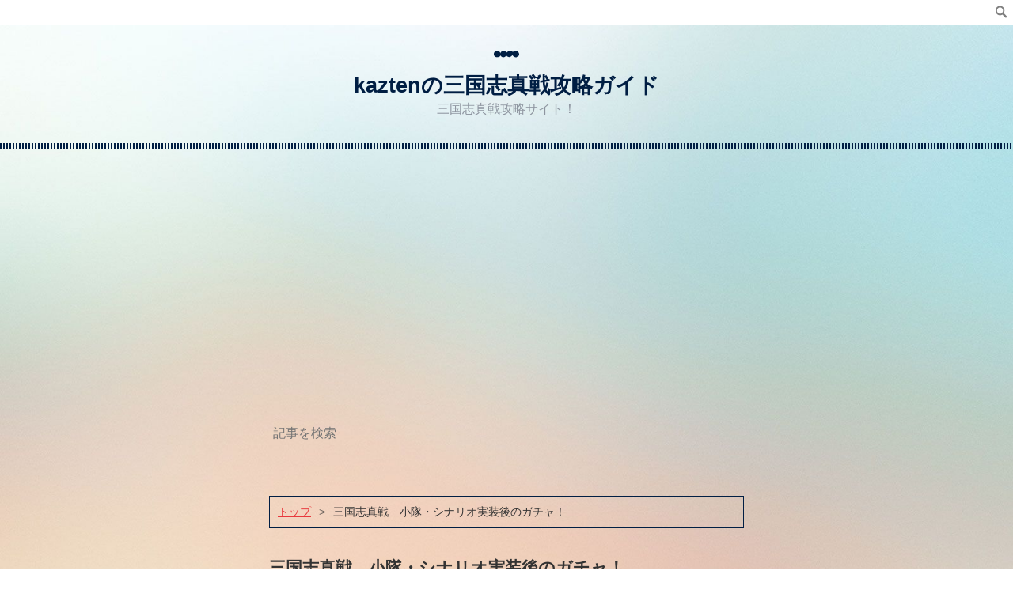

--- FILE ---
content_type: text/html; charset=utf-8
request_url: https://kazten.com/archive/category/%E4%B8%89%E5%9B%BD%E5%BF%97%E7%9C%9F%E6%88%A6%E3%80%80%E5%B0%8F%E9%9A%8A%E3%83%BB%E3%82%B7%E3%83%8A%E3%83%AA%E3%82%AA%E5%AE%9F%E8%A3%85%E5%BE%8C%E3%81%AE%E3%82%AC%E3%83%81%E3%83%A3%EF%BC%81
body_size: 6761
content:
<!DOCTYPE html>
<html
  lang="ja"

data-admin-domain="//blog.hatena.ne.jp"
data-admin-origin="https://blog.hatena.ne.jp"
data-author="kazten19w"
data-avail-langs="ja en"
data-blog="kazten19w.hatenablog.com"
data-blog-host="kazten19w.hatenablog.com"
data-blog-is-public="1"
data-blog-name="kaztenの三国志真戦攻略ガイド"
data-blog-owner="kazten19w"
data-blog-show-ads=""
data-blog-show-sleeping-ads=""
data-blog-uri="https://kazten.com/"
data-blog-uuid="13574176438083365991"
data-blogs-uri-base="https://kazten.com"
data-brand="pro"
data-data-layer="{&quot;hatenablog&quot;:{&quot;admin&quot;:{},&quot;analytics&quot;:{&quot;brand_property_id&quot;:&quot;&quot;,&quot;measurement_id&quot;:&quot;G-9WPP58W07P&quot;,&quot;non_sampling_property_id&quot;:&quot;&quot;,&quot;property_id&quot;:&quot;&quot;,&quot;separated_property_id&quot;:&quot;UA-29716941-25&quot;},&quot;blog&quot;:{&quot;blog_id&quot;:&quot;13574176438083365991&quot;,&quot;content_seems_japanese&quot;:&quot;true&quot;,&quot;disable_ads&quot;:&quot;custom_domain&quot;,&quot;enable_ads&quot;:&quot;false&quot;,&quot;enable_keyword_link&quot;:&quot;false&quot;,&quot;entry_show_footer_related_entries&quot;:&quot;true&quot;,&quot;force_pc_view&quot;:&quot;true&quot;,&quot;is_public&quot;:&quot;true&quot;,&quot;is_responsive_view&quot;:&quot;true&quot;,&quot;is_sleeping&quot;:&quot;false&quot;,&quot;lang&quot;:&quot;ja&quot;,&quot;name&quot;:&quot;kazten\u306e\u4e09\u56fd\u5fd7\u771f\u6226\u653b\u7565\u30ac\u30a4\u30c9&quot;,&quot;owner_name&quot;:&quot;kazten19w&quot;,&quot;uri&quot;:&quot;https://kazten.com/&quot;},&quot;brand&quot;:&quot;pro&quot;,&quot;page_id&quot;:&quot;archive&quot;,&quot;permalink_entry&quot;:null,&quot;pro&quot;:&quot;pro&quot;,&quot;router_type&quot;:&quot;blogs&quot;}}"
data-device="pc"
data-dont-recommend-pro="false"
data-global-domain="https://hatena.blog"
data-globalheader-color="b"
data-globalheader-type="pc"
data-has-touch-view="1"
data-help-url="https://help.hatenablog.com"
data-hide-header="1"
data-no-suggest-touch-view="1"
data-page="archive"
data-parts-domain="https://hatenablog-parts.com"
data-plus-available="1"
data-pro="true"
data-router-type="blogs"
data-sentry-dsn="https://03a33e4781a24cf2885099fed222b56d@sentry.io/1195218"
data-sentry-environment="production"
data-sentry-sample-rate="0.1"
data-static-domain="https://cdn.blog.st-hatena.com"
data-version="bf9b33cb6c06fe563d48131cfbdaa7"



  itemscope
  itemtype="http://schema.org/Blog"


  data-initial-state="{}"

  >
  <head prefix="og: http://ogp.me/ns# fb: http://ogp.me/ns/fb#">

  

  
  <meta name="viewport" content="width=device-width, initial-scale=1.0" />


  


  

  <meta name="robots" content="max-image-preview:large" />


  <meta charset="utf-8"/>
  <meta http-equiv="X-UA-Compatible" content="IE=7; IE=9; IE=10; IE=11" />
  <title>三国志真戦　小隊・シナリオ実装後のガチャ！ カテゴリーの記事一覧 - kaztenの三国志真戦攻略ガイド</title>

  
  <link rel="canonical" href="https://kazten.com/archive/category/%E4%B8%89%E5%9B%BD%E5%BF%97%E7%9C%9F%E6%88%A6%E3%80%80%E5%B0%8F%E9%9A%8A%E3%83%BB%E3%82%B7%E3%83%8A%E3%83%AA%E3%82%AA%E5%AE%9F%E8%A3%85%E5%BE%8C%E3%81%AE%E3%82%AC%E3%83%81%E3%83%A3%EF%BC%81"/>



  

<meta itemprop="name" content="三国志真戦　小隊・シナリオ実装後のガチャ！ カテゴリーの記事一覧 - kaztenの三国志真戦攻略ガイド"/>

  <meta itemprop="image" content="https://cdn.user.blog.st-hatena.com/default_entry_og_image/158735272/1659396330673413"/>


  <meta property="og:title" content="三国志真戦　小隊・シナリオ実装後のガチャ！ カテゴリーの記事一覧 - kaztenの三国志真戦攻略ガイド"/>
<meta property="og:type" content="blog"/>
  <meta property="og:url" content="https://kazten.com/archive/category/%E4%B8%89%E5%9B%BD%E5%BF%97%E7%9C%9F%E6%88%A6%E3%80%80%E5%B0%8F%E9%9A%8A%E3%83%BB%E3%82%B7%E3%83%8A%E3%83%AA%E3%82%AA%E5%AE%9F%E8%A3%85%E5%BE%8C%E3%81%AE%E3%82%AC%E3%83%81%E3%83%A3%EF%BC%81"/>

  
  
  
  <meta property="og:image" content="https://cdn.image.st-hatena.com/image/scale/1862e99ab2f0163e397d9105d7268d634303b000/backend=imagemagick;enlarge=0;height=1000;version=1;width=1200/https%3A%2F%2Fcdn.user.blog.st-hatena.com%2Fdefault_entry_og_image%2F158735272%2F1659396330673413"/>

<meta property="og:image:alt" content="三国志真戦　小隊・シナリオ実装後のガチャ！ カテゴリーの記事一覧 - kaztenの三国志真戦攻略ガイド"/>
  <meta property="og:description" content="三国志真戦攻略サイト！" />
<meta property="og:site_name" content="kaztenの三国志真戦攻略ガイド"/>

    <meta name="twitter:card" content="summary" />  <meta name="twitter:title" content="三国志真戦　小隊・シナリオ実装後のガチャ！ カテゴリーの記事一覧 - kaztenの三国志真戦攻略ガイド" />  <meta name="twitter:description" content="三国志真戦攻略サイト！" />  <meta name="twitter:app:name:iphone" content="はてなブログアプリ" />
  <meta name="twitter:app:id:iphone" content="583299321" />
  <meta name="twitter:app:url:iphone" content="hatenablog:///open?uri=https%3A%2F%2Fkazten.com%2Farchive%2Fcategory%2F%25E4%25B8%2589%25E5%259B%25BD%25E5%25BF%2597%25E7%259C%259F%25E6%2588%25A6%25E3%2580%2580%25E5%25B0%258F%25E9%259A%258A%25E3%2583%25BB%25E3%2582%25B7%25E3%2583%258A%25E3%2583%25AA%25E3%2582%25AA%25E5%25AE%259F%25E8%25A3%2585%25E5%25BE%258C%25E3%2581%25AE%25E3%2582%25AC%25E3%2583%2581%25E3%2583%25A3%25EF%25BC%2581" />  <meta name="twitter:site" content="@sypher1909_kaz_" />
  
    <meta name="keywords" content="三国志真戦　編成　初心者講座　武将紹介　ガチャ　,三国志真戦　小隊・シナリオ実装後のガチャ！" />


  
<script
  id="embed-gtm-data-layer-loader"
  data-data-layer-page-specific=""
>
(function() {
  function loadDataLayer(elem, attrName) {
    if (!elem) { return {}; }
    var json = elem.getAttribute(attrName);
    if (!json) { return {}; }
    return JSON.parse(json);
  }

  var globalVariables = loadDataLayer(
    document.documentElement,
    'data-data-layer'
  );
  var pageSpecificVariables = loadDataLayer(
    document.getElementById('embed-gtm-data-layer-loader'),
    'data-data-layer-page-specific'
  );

  var variables = [globalVariables, pageSpecificVariables];

  if (!window.dataLayer) {
    window.dataLayer = [];
  }

  for (var i = 0; i < variables.length; i++) {
    window.dataLayer.push(variables[i]);
  }
})();
</script>

<!-- Google Tag Manager -->
<script>(function(w,d,s,l,i){w[l]=w[l]||[];w[l].push({'gtm.start':
new Date().getTime(),event:'gtm.js'});var f=d.getElementsByTagName(s)[0],
j=d.createElement(s),dl=l!='dataLayer'?'&l='+l:'';j.async=true;j.src=
'https://www.googletagmanager.com/gtm.js?id='+i+dl;f.parentNode.insertBefore(j,f);
})(window,document,'script','dataLayer','GTM-P4CXTW');</script>
<!-- End Google Tag Manager -->











  <link rel="shortcut icon" href="https://kazten.com/icon/favicon">
<link rel="apple-touch-icon" href="https://kazten.com/icon/touch">
<link rel="icon" sizes="192x192" href="https://kazten.com/icon/link">

  

<link rel="alternate" type="application/atom+xml" title="Atom" href="https://kazten.com/feed/category/%E4%B8%89%E5%9B%BD%E5%BF%97%E7%9C%9F%E6%88%A6%E3%80%80%E5%B0%8F%E9%9A%8A%E3%83%BB%E3%82%B7%E3%83%8A%E3%83%AA%E3%82%AA%E5%AE%9F%E8%A3%85%E5%BE%8C%E3%81%AE%E3%82%AC%E3%83%81%E3%83%A3%EF%BC%81"/>
<link rel="alternate" type="application/rss+xml" title="RSS2.0" href="https://kazten.com/rss/category/%E4%B8%89%E5%9B%BD%E5%BF%97%E7%9C%9F%E6%88%A6%E3%80%80%E5%B0%8F%E9%9A%8A%E3%83%BB%E3%82%B7%E3%83%8A%E3%83%AA%E3%82%AA%E5%AE%9F%E8%A3%85%E5%BE%8C%E3%81%AE%E3%82%AC%E3%83%81%E3%83%A3%EF%BC%81"/>

  
  
  <link rel="author" href="http://www.hatena.ne.jp/kazten19w/">


  

  
      <link rel="preload" href="https://cdn.image.st-hatena.com/image/scale/b496a33001013fead31c5dcbc0a974c93b6331a7/backend=imagemagick;height=500;quality=80;version=1;width=500/https%3A%2F%2Fcdn-ak.f.st-hatena.com%2Fimages%2Ffotolife%2Fk%2Fkazten19w%2F20220810%2F20220810190152.jpg" as="image"/>


  
    
<link rel="stylesheet" type="text/css" href="https://cdn.blog.st-hatena.com/css/blog.css?version=bf9b33cb6c06fe563d48131cfbdaa7"/>

    
  <link rel="stylesheet" type="text/css" href="https://usercss.blog.st-hatena.com/blog_style/13574176438083365991/53638c362f15b659b62920c789332f53691c9c66"/>
  
  

  

  
<script> </script>

  
<style>
  div#google_afc_user,
  div.google-afc-user-container,
  div.google_afc_image,
  div.google_afc_blocklink {
      display: block !important;
  }
</style>


  

  

  <script async src="https://pagead2.googlesyndication.com/pagead/js/adsbygoogle.js?client=ca-pub-7560187323706142"
     crossorigin="anonymous"></script>

  

</head>

  <body class="page-archive enable-top-editarea enable-bottom-editarea page-archive-category category-三国志真戦-小隊・シナリオ実装後のガチャ！ globalheader-off globalheader-ng-enabled">
    

<div id="globalheader-container"
  data-brand="hatenablog"
  style="display: none"
  >
  <iframe id="globalheader" height="37" frameborder="0" allowTransparency="true"></iframe>
</div>


  
  
  

  <div id="container">
    <div id="container-inner">
      <header id="blog-title" data-brand="hatenablog">
  <div id="blog-title-inner" >
    <div id="blog-title-content">
      <h1 id="title"><a href="https://kazten.com/">kaztenの三国志真戦攻略ガイド</a></h1>
      
        <h2 id="blog-description">三国志真戦攻略サイト！</h2>
      
    </div>
  </div>
</header>

      
  <div id="top-editarea">
      <!-- 検索ボックスここから　-->
   <div class="hatena-module hatena-module-search-box">
       
          <div id="original-search-box class="hatena-module-body">
           <form class="search"-form" roll="search" action=" https://kazten.com search" method="get">
           <input type="text" name="q" class="search-module-input" value="" placeholder="記事を検索" required>
           <input type="submit" value="検索" class="search-module-button" />
           </form>
          </div>
         </div>
    <!-- 検索ボックスここまで -->
  </div>


      
          <div id="top-box">
    <div class="breadcrumb" data-test-id="breadcrumb">
      <div class="breadcrumb-inner">
        <a class="breadcrumb-link" href="https://kazten.com/"><span>トップ</span></a>          <span class="breadcrumb-gt">&gt;</span>          <span class="breadcrumb-child">            <span>三国志真戦　小隊・シナリオ実装後のガチャ！</span>          </span>      </div>
    </div>
  </div>
  <script type="application/ld+json" class="test-breadcrumb-json-ld">
    {"itemListElement":[{"@type":"ListItem","item":{"@id":"https://kazten.com/","name":"トップ"},"position":1}],"@context":"http://schema.org","@type":"BreadcrumbList"}
  </script>
      
      



<div id="content">
  <div id="content-inner">
    <div id="wrapper">
      <div id="main">
        <div id="main-inner">
          

          

  <header class="archive-header-category">
    <h2 class="archive-heading">三国志真戦　小隊・シナリオ実装後のガチャ！</h2>
  
  </header>



          

          

          
            <div class="archive-entries">
              
                
                  <section class="archive-entry test-archive-entry autopagerize_page_element" data-uuid="4207112889907480274">
<div class="archive-entry-header">
  <div class="date archive-date">
    <a href="https://kazten.com/archive/2022/08/11" rel="nofollow">
      <time datetime="2022-08-11" title="2022-08-11">
        <span class="date-year">2022</span><span class="hyphen">-</span><span class="date-month">08</span><span class="hyphen">-</span><span class="date-day">11</span>
      </time>
    </a>
  </div>

  <h1 class="entry-title">
    <a class="entry-title-link" href="https://kazten.com/entry/2022/08/11/070000">三国志真戦　PKシーズンガチャ紹介！</a>
    
    
  </h1>
</div>


  <div class="categories">
    
      <a href="https://kazten.com/archive/category/%E4%B8%89%E5%9B%BD%E5%BF%97%E7%9C%9F%E6%88%A6%E3%80%80PK%E3%82%B7%E3%83%BC%E3%82%BA%E3%83%B3%E3%82%AC%E3%83%81%E3%83%A3" class="archive-category-link category-三国志真戦　PKシーズンガチャ">三国志真戦　PKシーズンガチャ</a>
    
      <a href="https://kazten.com/archive/category/%E4%B8%89%E5%9B%BD%E5%BF%97%E7%9C%9F%E6%88%A6%E3%80%80%E5%B0%8F%E9%9A%8A%E3%83%BB%E3%82%B7%E3%83%8A%E3%83%AA%E3%82%AA%E5%AE%9F%E8%A3%85%E5%BE%8C%E3%81%AE%E3%82%AC%E3%83%81%E3%83%A3%EF%BC%81" class="archive-category-link category-三国志真戦　小隊・シナリオ実装後のガチャ！">三国志真戦　小隊・シナリオ実装後のガチャ！</a>
    
      <a href="https://kazten.com/archive/category/%E4%B8%89%E5%9B%BD%E5%BF%97%E7%9C%9F%E6%88%A6%E3%80%80PK%E3%82%B7%E3%83%BC%E3%82%BA%E3%83%B3%E8%A6%87%E6%A5%AD%E3%82%AC%E3%83%81%E3%83%A3" class="archive-category-link category-三国志真戦　PKシーズン覇業ガチャ">三国志真戦　PKシーズン覇業ガチャ</a>
    
  </div>


  <a href="https://kazten.com/entry/2022/08/11/070000" class="entry-thumb-link">
    <div class="entry-thumb" style="background-image: url('https://cdn.image.st-hatena.com/image/scale/b496a33001013fead31c5dcbc0a974c93b6331a7/backend=imagemagick;height=500;quality=80;version=1;width=500/https%3A%2F%2Fcdn-ak.f.st-hatena.com%2Fimages%2Ffotolife%2Fk%2Fkazten19w%2F20220810%2F20220810190152.jpg');">
    </div>
  </a>
<div class="archive-entry-body">
  <p class="entry-description">
    
      kazten ブログへようこそ！ どうも皆さんこんにちは！ 今回は小隊、シナリオ選択という新しい制度が始まりその制度がもう反映されてる鯖、これから反映される鯖はシーズン４(群雄割拠)でも元々シーズン5、6、7で出てくるはずだった武将も一気にシーズン4であ…
    
  </p>

  
    <div class="archive-entry-tags-wrapper">
  <div class="archive-entry-tags">  </div>
</div>

  

  <span class="social-buttons">
    
    
      <a href="https://b.hatena.ne.jp/entry/s/kazten.com/entry/2022/08/11/070000" class="bookmark-widget-counter">
        <img src="https://b.hatena.ne.jp/entry/image/https://kazten.com/entry/2022/08/11/070000" alt="はてなブックマーク - 三国志真戦　PKシーズンガチャ紹介！" />
      </a>
    

    <span
      class="star-container"
      data-hatena-star-container
      data-hatena-star-url="https://kazten.com/entry/2022/08/11/070000"
      data-hatena-star-title="三国志真戦　PKシーズンガチャ紹介！"
      data-hatena-star-variant="profile-icon"
      data-hatena-star-profile-url-template="https://blog.hatena.ne.jp/{username}/"
    ></span>
  </span>
</div>
</section>
              
            </div>

          
        </div>

        
      </div>
    </div>

    
<aside id="box2">
  
  <div id="box2-inner">
    
      <div class="hatena-module hatena-module-recent-entries ">
  <div class="hatena-module-title">
    <a href="https://kazten.com/archive">
      最新記事
    </a>
  </div>
  <div class="hatena-module-body">
    <ul class="recent-entries hatena-urllist ">
  
  
    
    <li class="urllist-item recent-entries-item">
      <div class="urllist-item-inner recent-entries-item-inner">
        
          
          
          <a href="https://kazten.com/entry/2026/01/08/190000" class="urllist-title-link recent-entries-title-link  urllist-title recent-entries-title">三国志真戦　第3回龍争虎闘ルール・仕様解説&amp;おすすめテンプレ編成紹介❗️</a>




          
          

                </div>
    </li>
  
    
    <li class="urllist-item recent-entries-item">
      <div class="urllist-item-inner recent-entries-item-inner">
        
          
          
          <a href="https://kazten.com/entry/2025/12/31/190000" class="urllist-title-link recent-entries-title-link  urllist-title recent-entries-title">三国志真戦　シーズン23新武将:SP法正・SP黄忠徹底解説&amp;おすすめ編成紹介❗️定軍山の戦いシナリオ</a>




          
          

                </div>
    </li>
  
    
    <li class="urllist-item recent-entries-item">
      <div class="urllist-item-inner recent-entries-item-inner">
        
          
          
          <a href="https://kazten.com/entry/2025/11/21/190000" class="urllist-title-link recent-entries-title-link  urllist-title recent-entries-title">三国志真戦　シーズン22新武将:馬岱徹底解説&amp;馬岱使用編成紹介❗️ 兗州の戦い</a>




          
          

                </div>
    </li>
  
    
    <li class="urllist-item recent-entries-item">
      <div class="urllist-item-inner recent-entries-item-inner">
        
          
          
          <a href="https://kazten.com/entry/2025/11/20/180000" class="urllist-title-link recent-entries-title-link  urllist-title recent-entries-title">三国志真戦　最強スタダ徹底解説ガイド&amp;テンプレスタダ編成&amp;自爆編成紹介❗️ 全PKシーズン対応</a>




          
          

                </div>
    </li>
  
    
    <li class="urllist-item recent-entries-item">
      <div class="urllist-item-inner recent-entries-item-inner">
        
          
          
          <a href="https://kazten.com/entry/2025/11/19/190000" class="urllist-title-link recent-entries-title-link  urllist-title recent-entries-title">三国志真戦　シーズン22新事件戦法:霊気一動徹底解説&amp;使用編成紹介❗️</a>




          
          

                </div>
    </li>
  
</ul>

      </div>
</div>

    
      
<div class="hatena-module hatena-module-entries-access-ranking"
  data-count="5"
  data-source="access"
  data-enable_customize_format="0"
  data-display_entry_image_size_width="500"
  data-display_entry_image_size_height="250"

  data-display_entry_category="0"
  data-display_entry_image="1"
  data-display_entry_image_size_width="500"
  data-display_entry_image_size_height="250"
  data-display_entry_body_length="0"
  data-display_entry_date="0"
  data-display_entry_title_length="20"
  data-restrict_entry_title_length="0"
  data-display_bookmark_count="0"

>
  <div class="hatena-module-title">
    
      人気記事
    
  </div>
  <div class="hatena-module-body">
    
  </div>
</div>

    
      <div class="hatena-module hatena-module-links">
  <div class="hatena-module-title">
    テンプレ編成まとめ
  </div>
  <div class="hatena-module-body">
    <ul class="hatena-urllist">
      
        <li>
          <a href="https://kazten.com/entry/2023/03/29/135543">最強テンプレ編成まとめ</a>
        </li>
      
        <li>
          <a href="https://kazten.com/entry/2023/03/19/180000">シーズン10限定編成まとめ</a>
        </li>
      
        <li>
          <a href="https://kazten.com/entry/2022/12/23/180000">シーズン9テンプレ編成まとめ</a>
        </li>
      
        <li>
          <a href="https://kazten.com/entry/2024/03/03/190000">シーズン14最強テンプレ編成紹介‼️</a>
        </li>
      
    </ul>
  </div>
</div>

    
      

<div class="hatena-module hatena-module-profile">
  <div class="hatena-module-title">
    プロフィール
  </div>
  <div class="hatena-module-body">
    
    <a href="https://kazten.com/about" class="profile-icon-link">
      <img src="https://cdn.profile-image.st-hatena.com/users/kazten19w/profile.png?1658936288"
      alt="id:kazten19w" class="profile-icon" />
    </a>
    

    
    <span class="id">
      <a href="https://kazten.com/about" class="hatena-id-link"><span data-load-nickname="1" data-user-name="kazten19w">id:kazten19w</span></a>
      
  
  
    <a href="https://blog.hatena.ne.jp/-/pro?plus_via=blog_plus_badge&amp;utm_source=pro_badge&amp;utm_medium=referral&amp;utm_campaign=register_pro" title="はてなブログPro"><i class="badge-type-pro">はてなブログPro</i></a>
  


    </span>
    

    

    

    
      <div class="hatena-follow-button-box btn-subscribe js-hatena-follow-button-box"
  
  >

  <a href="#" class="hatena-follow-button js-hatena-follow-button">
    <span class="subscribing">
      <span class="foreground">読者です</span>
      <span class="background">読者をやめる</span>
    </span>
    <span class="unsubscribing" data-track-name="profile-widget-subscribe-button" data-track-once>
      <span class="foreground">読者になる</span>
      <span class="background">読者になる</span>
    </span>
  </a>
  <div class="subscription-count-box js-subscription-count-box">
    <i></i>
    <u></u>
    <span class="subscription-count js-subscription-count">
    </span>
  </div>
</div>

    

    

    <div class="profile-about">
      <a href="https://kazten.com/about">このブログについて</a>
    </div>

  </div>
</div>

    
      <div class="hatena-module hatena-module-links">
  <div class="hatena-module-title">
    プライバシポリシー
  </div>
  <div class="hatena-module-body">
    <ul class="hatena-urllist">
      
        <li>
          <a href="https://kazten.com/privacy-policy">プライバシポリシー</a>
        </li>
      
    </ul>
  </div>
</div>

    
      <div class="hatena-module hatena-module-search-box">
  <div class="hatena-module-title">
    記事検索
  </div>
  <div class="hatena-module-body">
    <form class="search-form" role="search" action="https://kazten.com/search" method="get">
  <input type="text" name="q" class="search-module-input" value="" placeholder="記事を検索" required>
  <input type="submit" value="検索" class="search-module-button" />
</form>

  </div>
</div>

    
      <div class="hatena-module hatena-module-links">
  <div class="hatena-module-title">
    お問い合わせ
  </div>
  <div class="hatena-module-body">
    <ul class="hatena-urllist">
      
        <li>
          <a href="http://kazten.com/otoiawase">お問い合わせ</a>
        </li>
      
    </ul>
  </div>
</div>

    
      
<div class="hatena-module hatena-module-html">
    <div class="hatena-module-title">スポンサードリンク</div>
  <div class="hatena-module-body">
    
  </div>
</div>

    
    
  </div>
</aside>



  </div>
</div>


      

      
  <div id="bottom-editarea">
    <script async src="https:

  </div>


    </div>
  </div>
  

  

  
    <div id="fb-root"></div>
<script>(function(d, s, id) {
  var js, fjs = d.getElementsByTagName(s)[0];
  if (d.getElementById(id)) return;
  js = d.createElement(s); js.id = id;
  js.src = "//connect.facebook.net/ja_JP/sdk.js#xfbml=1&appId=719729204785177&version=v17.0";
  fjs.parentNode.insertBefore(js, fjs);
}(document, 'script', 'facebook-jssdk'));</script>

  
  

<div class="quote-box">
  <div class="tooltip-quote tooltip-quote-stock">
    <i class="blogicon-quote" title="引用をストック"></i>
  </div>
  <div class="tooltip-quote tooltip-quote-tweet js-tooltip-quote-tweet">
    <a class="js-tweet-quote" target="_blank" data-track-name="quote-tweet" data-track-once>
      <img src="https://cdn.blog.st-hatena.com/images/admin/quote/quote-x-icon.svg?version=bf9b33cb6c06fe563d48131cfbdaa7" title="引用して投稿する" >
    </a>
  </div>
</div>

<div class="quote-stock-panel" id="quote-stock-message-box" style="position: absolute; z-index: 3000">
  <div class="message-box" id="quote-stock-succeeded-message" style="display: none">
    <p>引用をストックしました</p>
    <button class="btn btn-primary" id="quote-stock-show-editor-button" data-track-name="curation-quote-edit-button">ストック一覧を見る</button>
    <button class="btn quote-stock-close-message-button">閉じる</button>
  </div>

  <div class="message-box" id="quote-login-required-message" style="display: none">
    <p>引用するにはまずログインしてください</p>
    <button class="btn btn-primary" id="quote-login-button">ログイン</button>
    <button class="btn quote-stock-close-message-button">閉じる</button>
  </div>

  <div class="error-box" id="quote-stock-failed-message" style="display: none">
    <p>引用をストックできませんでした。再度お試しください</p>
    <button class="btn quote-stock-close-message-button">閉じる</button>
  </div>

  <div class="error-box" id="unstockable-quote-message-box" style="display: none; position: absolute; z-index: 3000;">
    <p>限定公開記事のため引用できません。</p>
  </div>
</div>

<script type="x-underscore-template" id="js-requote-button-template">
  <div class="requote-button js-requote-button">
    <button class="requote-button-btn tipsy-top" title="引用する"><i class="blogicon-quote"></i></button>
  </div>
</script>



  
  <div id="hidden-subscribe-button" style="display: none;">
    <div class="hatena-follow-button-box btn-subscribe js-hatena-follow-button-box"
  
  >

  <a href="#" class="hatena-follow-button js-hatena-follow-button">
    <span class="subscribing">
      <span class="foreground">読者です</span>
      <span class="background">読者をやめる</span>
    </span>
    <span class="unsubscribing" data-track-name="profile-widget-subscribe-button" data-track-once>
      <span class="foreground">読者になる</span>
      <span class="background">読者になる</span>
    </span>
  </a>
  <div class="subscription-count-box js-subscription-count-box">
    <i></i>
    <u></u>
    <span class="subscription-count js-subscription-count">
    </span>
  </div>
</div>

  </div>

  



    


  <script async src="https://platform.twitter.com/widgets.js" charset="utf-8"></script>

<script src="https://b.st-hatena.com/js/bookmark_button.js" charset="utf-8" async="async"></script>


<script type="text/javascript" src="https://cdn.blog.st-hatena.com/js/external/jquery.min.js?v=1.12.4&amp;version=bf9b33cb6c06fe563d48131cfbdaa7"></script>







<script src="https://cdn.blog.st-hatena.com/js/texts-ja.js?version=bf9b33cb6c06fe563d48131cfbdaa7"></script>



  <script id="vendors-js" data-env="production" src="https://cdn.blog.st-hatena.com/js/vendors.js?version=bf9b33cb6c06fe563d48131cfbdaa7" crossorigin="anonymous"></script>

<script id="hatenablog-js" data-env="production" src="https://cdn.blog.st-hatena.com/js/hatenablog.js?version=bf9b33cb6c06fe563d48131cfbdaa7" crossorigin="anonymous" data-page-id="archive-category-name"></script>


  <script>Hatena.Diary.GlobalHeader.init()</script>







    

    





  </body>
</html>


--- FILE ---
content_type: text/html; charset=utf-8
request_url: https://www.google.com/recaptcha/api2/aframe
body_size: 266
content:
<!DOCTYPE HTML><html><head><meta http-equiv="content-type" content="text/html; charset=UTF-8"></head><body><script nonce="Si78lNqa8_qnoW68nvH84Q">/** Anti-fraud and anti-abuse applications only. See google.com/recaptcha */ try{var clients={'sodar':'https://pagead2.googlesyndication.com/pagead/sodar?'};window.addEventListener("message",function(a){try{if(a.source===window.parent){var b=JSON.parse(a.data);var c=clients[b['id']];if(c){var d=document.createElement('img');d.src=c+b['params']+'&rc='+(localStorage.getItem("rc::a")?sessionStorage.getItem("rc::b"):"");window.document.body.appendChild(d);sessionStorage.setItem("rc::e",parseInt(sessionStorage.getItem("rc::e")||0)+1);localStorage.setItem("rc::h",'1769035574344');}}}catch(b){}});window.parent.postMessage("_grecaptcha_ready", "*");}catch(b){}</script></body></html>

--- FILE ---
content_type: text/css; charset=utf-8
request_url: https://usercss.blog.st-hatena.com/blog_style/13574176438083365991/53638c362f15b659b62920c789332f53691c9c66
body_size: 3459
content:
/* <system section="theme" selected="navyblue"> */
@charset "UTF-8";/*!
  Theme: navy
  Author: Hatena Blog Team
  Responsive: yes
*//*! normalize.css v2.1.0 | MIT License | git.io/normalize */article,aside,details,figcaption,figure,footer,header,hgroup,main,nav,section,summary{display:block}audio,canvas,video{display:inline-block}audio:not([controls]){display:none;height:0}[hidden]{display:none}html{font-family:sans-serif;-webkit-text-size-adjust:100%;-ms-text-size-adjust:100%}body{margin:0}a:focus{outline:thin dotted}a:active,a:hover{outline:0}h1{font-size:2em;margin:.67em 0}abbr[title]{border-bottom:1px dotted}b,strong{font-weight:700}dfn{font-style:italic}hr{box-sizing:content-box;height:0}mark{background:#ff0;color:#000}code,kbd,pre,samp{font-family:monospace,serif;font-size:1em}pre{white-space:pre-wrap}q{quotes:"“" "”" "‘" "’"}small{font-size:80%}sub,sup{font-size:75%;line-height:0;position:relative;vertical-align:baseline}sup{top:-.5em}sub{bottom:-.25em}img{border:0}svg:not(:root){overflow:hidden}figure{margin:0}fieldset{border:1px solid #c0c0c0;margin:0 2px;padding:.35em .625em .75em}legend{border:0;padding:0}button,input,select,textarea{font-family:inherit;font-size:100%;margin:0}button,input{line-height:normal}button,select{text-transform:none}button,html input[type=button],input[type=reset],input[type=submit]{-webkit-appearance:button;cursor:pointer}button[disabled],html input[disabled]{cursor:default}input[type=checkbox],input[type=radio]{box-sizing:border-box;padding:0}input[type=search]{-webkit-appearance:textfield;box-sizing:content-box}input[type=search]::-webkit-search-cancel-button,input[type=search]::-webkit-search-decoration{-webkit-appearance:none}button::-moz-focus-inner,input::-moz-focus-inner{border:0;padding:0}textarea{overflow:auto;vertical-align:top}table{border-collapse:collapse;border-spacing:0}.clearfix{display:block;*zoom: 1}.clearfix:after{display:block;visibility:hidden;font-size:0;height:0;clear:both;content:"."}.inline-block{display:inline-block;*display: inline;*zoom: 1}.border-box{-ms-box-sizing:border-box;box-sizing:border-box}.ellipsis{white-space:nowrap;-webkit-text-overflow:ellipsis;text-overflow:ellipsis;overflow:hidden}.dots{background:url(https://cdn.blog.st-hatena.com/css/theme/navyblue/dots.png?version=bf9b33cb6c06fe563d48131cfbdaa7) no-repeat bottom center;background-size:32px auto}html,body{font-family:Arial,YuGothic,游ゴシック,Hiragino Kaku Gothic Pro,Meiryo,MS PGothic,sans-serif;color:#333;background-color:#fff;border-bottom:4px solid #001e43}a{color:#e8383d}a:hover{color:#ac0005}a:visited{color:#f0530e}h1 a,h2 a,h3 a,h4 a,h5 a,h6 a,h1 a:hover,h2 a:hover,h3 a:hover,h4 a:hover,h5 a:hover,h6 a:hover,h1 a:visited,h2 a:visited,h3 a:visited,h4 a:visited,h5 a:visited,h6 a:visited{color:#001e43;text-decoration:none}a.keyword{text-decoration:none;border-bottom:1px dotted #001e43;color:#333}.btn{display:inline-block;*display: inline;*zoom: 1;padding:4px 10px;margin-bottom:0;line-height:18px;color:#e8383d;background-color:#f7f7f7;text-align:center;vertical-align:middle;cursor:pointer;font-size:12px;text-decoration:none;text-decoration:none!important}.btn:hover{background-color:#f0f0f0;text-decoration:none!important}.btn-small{padding:2px 10px!important;font-size:11px!important}.btn-large{padding:13px 19px;font-size:17px;line-height:normal;font-weight:700}#globalheader-container{background-color:#fff;color:#001e43;position:-webkit-sticky;position:sticky;top:0;left:0;width:100%}#container{margin-left:auto;margin-right:auto;margin-bottom:30px}.globalheader-off #container{padding-top:0}#wrapper{display:block;*zoom: 1;width:600px;margin:0 auto 32px}#wrapper:after{display:block;visibility:hidden;font-size:0;height:0;clear:both;content:"."}#main{width:100%;float:none}#box2{width:100%;float:none;background:url(https://cdn.blog.st-hatena.com/css/theme/navyblue/line.png?version=bf9b33cb6c06fe563d48131cfbdaa7) repeat-x top center;padding-top:36px}#box2-inner{width:600px;display:block;*zoom: 1;margin:0 auto;overflow:hidden;background:url(https://cdn.blog.st-hatena.com/css/theme/navyblue/dots.png?version=bf9b33cb6c06fe563d48131cfbdaa7) no-repeat bottom center;background-size:32px auto}#box2-inner:after{display:block;visibility:hidden;font-size:0;height:0;clear:both;content:"."}#box2-inner .hatena-module{padding-right:32px;width:284px;float:left}#box2-inner .hatena-module:nth-child(2n){padding:0}#box2-inner .hatena-module:nth-child(odd){clear:both}.hatena-module{text-align:left}#blog-title{margin:32px 0;padding-top:32px;text-align:center;background:url(https://cdn.blog.st-hatena.com/css/theme/navyblue/line.png?version=bf9b33cb6c06fe563d48131cfbdaa7) repeat-x bottom center}#blog-title #blog-title-inner{background:url(https://cdn.blog.st-hatena.com/css/theme/navyblue/dots.png?version=bf9b33cb6c06fe563d48131cfbdaa7) no-repeat bottom center;background-size:32px auto;background-position:top center}#blog-title-content{width:600px;margin:0 auto 32px;padding-bottom:40px}#title{margin:0;line-height:1.5;padding:24px 0 0;font-size:170%}#title a{color:#001e43}#blog-description{font-weight:400;color:#8d949f;font-size:100%;margin:0;padding:0}.header-image-enable #blog-title #blog-title-inner,.header-image-only #blog-title #blog-title-inner{background-size:auto;margin:0 auto}.header-image-enable #title,.header-image-only #title{padding-top:64px}#top-box{width:600px;margin:16px auto 32px;font-size:90%}.page-archive .breadcrumb{border:1px solid #001e43;padding:10px}.entry{position:relative;margin-bottom:64px}.entry-header{padding:16px 0 10px;margin-bottom:20px;position:relative}.entry-title{text-align:center;margin:0;line-height:1.3;font-size:115%;padding-bottom:27px;background:url(https://cdn.blog.st-hatena.com/css/theme/navyblue/dots.png?version=bf9b33cb6c06fe563d48131cfbdaa7) no-repeat bottom center;background-size:32px auto}.entry-title a:hover{border-bottom:1px solid}.date{margin-bottom:16px;font-style:italic;text-align:center}.date a{color:#8d949f;text-decoration:none;font-size:85%}.date a:hover{border-bottom:1px solid}.date-last-updated{color:#8d949f;font-size:85%}.categories{margin-top:16px;font-size:80%;text-align:right}.categories a{color:#fff;background:#e8383d;text-decoration:none;padding:2px 6px}.categories.no-categories{margin:0}.entry-header-menu{position:absolute;bottom:0;left:-60px}.entry-header-menu a{display:inline-block;*display: inline;*zoom: 1;padding:4px 10px;margin-bottom:0;line-height:18px;color:#e8383d;background-color:#f7f7f7;text-align:center;vertical-align:middle;cursor:pointer;font-size:12px;text-decoration:none;text-decoration:none!important}.entry-header-menu a:hover{background-color:#f0f0f0;text-decoration:none!important}.entry-content{font-size:100%;line-height:1.7;padding-bottom:10px;border-bottom:3px double #001e43}.entry-content p{margin:0 0 1em}.entry-content img{max-width:100%}.entry-content h1,.entry-content h2,.entry-content h3,.entry-content h4,.entry-content h5,.entry-content h6{margin:1.3em 0 .8em;line-height:1.5}.entry-content h1,.entry-content h2,.entry-content h3{color:#e8383d;padding-left:8px;border-left:4px solid #e8383d}.entry-content h1{font-size:120%}.entry-content h2{font-size:115%}.entry-content h3{font-size:110%}.entry-content h4{font-size:105%;color:#001e43;padding-left:8px;border-left:4px solid #001e43}.entry-content h5,.entry-content h6{font-size:100%;color:#001e43}.entry-content h1,.entry-content h2,.entry-content h3,.entry-content h4,.entry-content h5,.entry-content h6,.entry-content .footnote-number{scroll-margin-top:56px}.entry-content table{border-collapse:collapse;border-spacing:0;margin-bottom:1em}.entry-content table th,.entry-content table td{border:1px solid #ddd;padding:5px 10px}.entry-content table th{background:#f5f5f5}.entry-content blockquote{background:#f5f5f5;margin:0 0 10px;padding:20px}.entry-content blockquote p{margin-top:0;margin-bottom:0}.entry-content pre{border:1px solid #001e43;margin:0 0 10px;padding:20px;white-space:pre}.entry-content pre>code{margin:0;padding:0;white-space:pre;border:0;background:transparent;font-family:Monaco,Consolas,Courier New,Courier,monospace,sans-serif}.entry-content code{font-size:90%;margin:0 2px;padding:0 5px;border:1px solid #eaeaea;background-color:#f8f8f8;border-radius:3px;font-family:Monaco,Consolas,Courier New,Courier,monospace,sans-serif}.entry-content .hatena-asin-detail li{line-height:1.4}.entry-footer{margin-top:10px}.entry-footer-section{font-size:85%;color:#8d949f}.entry-footer-html{margin:10px 0}.comment-box ul{list-style:none;margin:0 0 15px;padding:0;font-size:85%;line-height:1.7}.comment-box li{padding:10px 0 10px 60px;border-bottom:1px solid #001e43;position:relative}.comment-box li:first-child{border-top:1px solid #001e43}.comment-box .hatena-id-icon{position:absolute;top:10px;left:0;width:50px!important;height:50px!important}.comment-user-name{margin:0 0 10px}.comment-content{margin:0 0 10px;word-wrap:break-word}.comment-content p{margin:0 0 10px}.comment-metadata{font-size:80%;color:#8d949f;margin:0}.comment-metadata a{color:#8d949f}.leave-comment-title{display:inline-block;*display: inline;*zoom: 1;padding:4px 10px;margin-bottom:0;line-height:18px;color:#e8383d;background-color:#f7f7f7;text-align:center;vertical-align:middle;cursor:pointer;font-size:12px;text-decoration:none;text-decoration:none!important}.leave-comment-title:hover{background-color:#f0f0f0;text-decoration:none!important}#box2{font-size:85%;line-height:1.5}.hatena-module{margin-bottom:64px}.hatena-module-title{font-weight:700;text-align:center;color:#001e43;margin-bottom:16px;padding-bottom:4px;font-size:100%;border-bottom:3px double #001e43}.hatena-module-title a{color:#001e43}.hatena-module-profile .profile-icon{float:left;margin:0 10px 10px 0}.hatena-module-profile .id{display:block;font-size:85%;margin-bottom:5px}.hatena-module-profile .profile-description{font-size:90%}.hatena-module-profile .profile-description p{margin-top:0}.hatena-urllist{list-style:none;margin:0;padding:0}.hatena-urllist li{padding:8px 0;border-bottom:1px dotted #ddd;line-height:1.5}.hatena-urllist .urllist-date-link a{color:#8d949f;text-decoration:none;font-style:italic}.hatena-urllist .user-name-nickname,.hatena-urllist .user-name-paren,.hatena-urllist .user-name-hatena-id,.hatena-urllist .user-name-nickname a,.hatena-urllist .user-name-paren a,.hatena-urllist .user-name-hatena-id a{color:#333}.hatena-urllist .urllist-category-link{background:#8d949f;padding:2px 4px;color:#fff;text-decoration:none}.hatena-module-search-box .search-form{border:1px solid #001e43;-webkit-border-top-right-radius:3px;-webkit-border-bottom-right-radius:0;-webkit-border-bottom-left-radius:0;-webkit-border-top-left-radius:0;-moz-border-radius-topright:3px;-moz-border-radius-bottomright:0;-moz-border-radius-bottomleft:0;-moz-border-radius-topleft:0;border-radius:3px;-moz-background-clip:padding;-webkit-background-clip:padding-box;background-clip:padding-box;width:100%;-ms-box-sizing:border-box;box-sizing:border-box;position:relative}.hatena-module-search-box .search-module-input{padding:5px;color:#333;background:none;border:none;outline:none;height:20px;width:90%;line-height:1}.hatena-module-search-box .search-module-button{width:20px;height:20px;background:transparent url(https://cdn.blog.st-hatena.com/images/theme/search.png?version=bf9b33cb6c06fe563d48131cfbdaa7) no-repeat right center;border:none;outline:none;text-indent:-9999px;position:absolute;top:5px;right:5px;-moz-opacity:.5;-khtml-opacity:.5;-webkit-opacity:.5;opacity:.5;filter:alpha(opacity=50)}.hatena-module-search-box .search-module-button:hover{-moz-opacity:.85;-khtml-opacity:.85;-webkit-opacity:.85;opacity:.85;filter:alpha(opacity=85)}.pager{width:100%;margin-bottom:64px;border-top:1px solid #001e43;border-bottom:1px solid #001e43;position:relative;display:block;*zoom: 1;color:#fff}.pager:after{display:block;visibility:hidden;font-size:0;height:0;clear:both;content:"."}.pager a{color:#fff;display:block;text-decoration:none;white-space:nowrap;overflow:hidden;text-overflow:ellipsis}.pager .pager-prev,.pager .pager-next{display:block;min-height:2em;background:#001e43;text-decoration:none;width:46%;padding:0 2%;line-height:2em}.pager .pager-prev:hover,.pager .pager-next:hover{background:#003576}.pager .pager-prev{text-align:left;float:left}.pager .pager-next{text-align:right;float:right}#footer{padding:32px 0;text-align:center;line-height:1.5;font-size:80%}#footer p{margin:0}.page-about dt{font-size:16px;font-weight:700;border-bottom:1px solid #dfdfdf;margin-bottom:5px}.page-about dd{margin-left:0;margin-bottom:30px}.page-archive #main{line-height:1.7}.page-archive #main section{margin-bottom:20px}.page-archive #main .entry-description{font-size:85%}.page-archive #main .entry-title{font-size:100%;margin-bottom:0}.page-archive #main ul{list-style:none;margin:0;padding:0}.page-archive #main ul li{padding:8px 0;border-bottom:1px dotted #ddd;line-height:1.5}.page-archive #main ul .urllist-date-link a{color:#8d949f;text-decoration:none;font-style:italic}.page-archive #main ul .user-name-nickname,.page-archive #main ul .user-name-paren,.page-archive #main ul .user-name-hatena-id,.page-archive #main ul .user-name-nickname a,.page-archive #main ul .user-name-paren a,.page-archive #main ul .user-name-hatena-id a{color:#333}.page-archive #main ul .urllist-category-link{background:#8d949f;padding:2px 4px;color:#fff;text-decoration:none}#top-editarea,#bottom-editarea{width:600px;margin:32px auto}@media (-webkit-min-device-pixel-ratio: 2){.hatena-module-search-box .search-module-button{background:transparent url(https://cdn.blog.st-hatena.com/images/theme/search@2x.png?version=bf9b33cb6c06fe563d48131cfbdaa7) no-repeat right center;background-size:20px 20px}}@media (max-width: 660px){#globalheader-container{position:static}#blog-title{padding-top:0}#blog-title-content{width:93.75%;padding-bottom:26px}#container{word-wrap:break-word;overflow:hidden}#wrapper{width:93.75%}#main{width:100%;float:none}.entry-header{padding-top:0}.entry{margin-bottom:32px}.pager{position:relative;border:0 none;margin-bottom:32px}.pager .pager-prev,.pager .pager-next{text-align:center;float:none;width:96%;border-bottom:1px solid #fff}#box2{width:100%;float:none}#box2-inner{width:93.75%}#box2-inner .hatena-module{width:100%;float:none}.hatena-module{margin-bottom:32px}.entry-header-menu{top:-30px;left:0}#top-editarea,#bottom-editarea{width:93.75%;margin:16px auto}}

/* </system> */

/* <system section="background" selected="blur-04"> */
body{ background-image: url(https://cdn.blog.st-hatena.com/images/theme/backgrounds/2014/blur-02.jpg?version=d26cac1f98069b4e51a05ebfa9d1f5); background-repeat: no-repeat; background-attachment: fixed; background-position: center top; background-size: cover; }
/* </system> */


